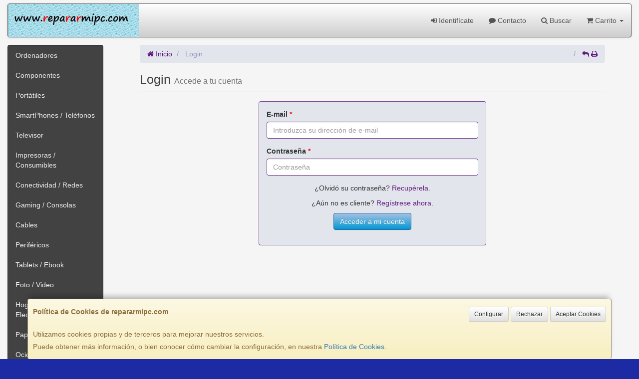

--- FILE ---
content_type: text/css
request_url: https://www.repararmipc.com/assets/css/e_style.css?v=8
body_size: 24
content:

html { height:100%; }
body { 
                    background: #1c2ba3;
        
}

a,
a:active { 
    }

a.activo, 
a:hover { 
    }


h1{
        
    }
h2{
        
    }
h3{
        
    }
h4{
        
    }
